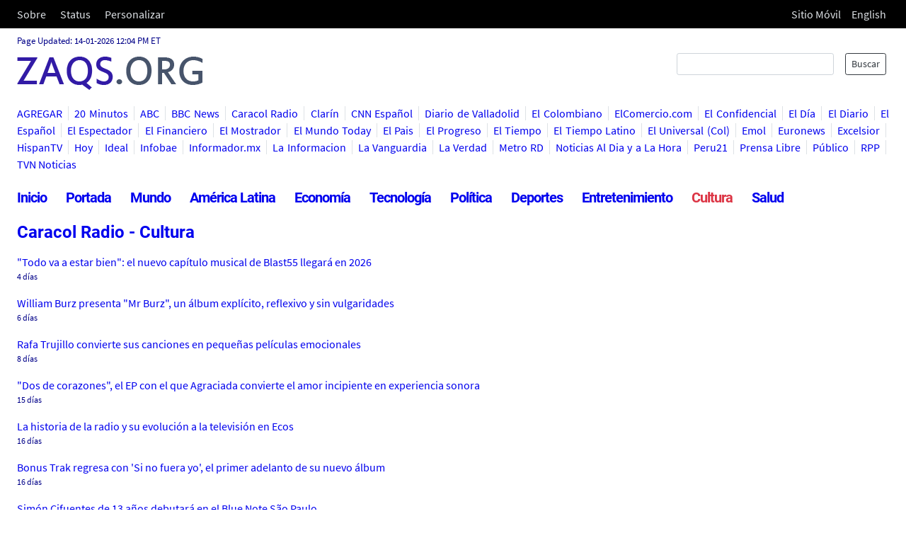

--- FILE ---
content_type: text/html; charset=UTF-8
request_url: https://es.zaqs.org/noticias.php?site=caracolradio&cat=cultura
body_size: 4153
content:
<!DOCTYPE HTML>
<html lang="es">
<head>
<meta charset="UTF-8">
<meta http-equiv="Content-Type" content="text/html">
<meta http-equiv="expires" content="0">
<link rel="canonical" href="https://es.zaqs.org/noticias.php?site=caracolradio&cat=cultura">
<link rel="alternate" media="only screen and (max-width: 640px)" href="https://m.es.zaqs.org/noticias.php?site=caracolradio&cat=cultura">
<meta property="og:url" content="https://es.zaqs.org/noticias.php?site=caracolradio&cat=cultura" />
<title>Caracol Radio - Cultura</title>
<link rel="stylesheet" href="styles/bootstrap.min.css">
<link rel="stylesheet" href="styles/zaqs.css">

<link rel="stylesheet" href="styles/desktop-bs.css">
<style>

</style>
</head>
<body>
<div class='main'>
<div class='topbanner'>
    <div class='topbannermenu'>
        <div class='menu-about-sitemap'><a href="noticias.php?page=about">Sobre</a><a href="noticias.php?page=sitemap">Status</a><a href="noticias.php?page=custom&ref=cultura">Personalizar</a></div>
        <div class='menu-mobile-lang'><a href = "https://m.es.zaqs.org/noticias.php?site=caracolradio&cat=cultura">Sitio Móvil</a> <a href ="https://www.zaqs.org/">English</a></div>

    </div>
</div>
<div class='bannerheader'>
    <p class='datestring'>Page Updated: 14-01-2026 12:04 PM ET</p>
    <form action="noticias.php" method="get" class='searchbox'>
        <div class='sinput'>
            <input type="text" name="search" class="form-control form-control-sm mb-3">
        </div>
        <div class='sbutton'>
            <button class="btn btn-sm btn-outline-dark" type="submit">Buscar</button>
        </div>
    </form>
    <a class='logo' href="noticias.php"><img src="ZAQS.gif"></a>

</div>


<div class='threepane' id='site'>
<div class='midcol'>
<div class='leftcol'>

</div>
<div class='sitepage'>
<div class = sitemenu>
<a href = "noticias.php?cat=cultura">AGREGAR</a>
<a href = "noticias.php?site=20minutos&cat=cultura">20 Minutos</a>
<a href = "noticias.php?site=abc&cat=cultura">ABC</a>
<a href = "noticias.php?site=bbcnews&cat=cultura">BBC News</a>
<a href = "noticias.php?site=caracolradio&cat=cultura" class='active'>Caracol Radio</a>
<a href = "noticias.php?site=clarin&cat=cultura">Clarín</a>
<a href = "noticias.php?site=cnn&cat=cultura">CNN Español</a>
<a href = "noticias.php?site=diariodevalladolid&cat=cultura">Diario de Valladolid</a>
<a href = "noticias.php?site=elcolombiano&cat=cultura">El Colombiano</a>
<a href = "noticias.php?site=elcomerciocom&cat=cultura">ElComercio.com</a>
<a href = "noticias.php?site=elconfidencial&cat=cultura">El Confidencial</a>
<a href = "noticias.php?site=eldiado&cat=cultura">El Día</a>
<a href = "noticias.php?site=eldiarioes&cat=cultura">El Diario</a>
<a href = "noticias.php?site=elespanol&cat=cultura">El Español</a>
<a href = "noticias.php?site=elespectador&cat=cultura">El Espectador</a>
<a href = "noticias.php?site=elfinanciero&cat=cultura">El Financiero</a>
<a href = "noticias.php?site=elmostrador&cat=cultura">El Mostrador</a>
<a href = "noticias.php?site=elmundotoday&cat=cultura">El Mundo Today</a>
<a href = "noticias.php?site=elpais&cat=cultura">El Pais</a>
<a href = "noticias.php?site=elprogreso&cat=cultura">El Progreso</a>
<a href = "noticias.php?site=eltiempo&cat=cultura">El Tiempo</a>
<a href = "noticias.php?site=eltiempolatino&cat=cultura">El Tiempo Latino</a>
<a href = "noticias.php?site=eluniversalco&cat=cultura">El Universal (Col)</a>
<a href = "noticias.php?site=emol&cat=cultura">Emol</a>
<a href = "noticias.php?site=euronews&cat=cultura">Euronews</a>
<a href = "noticias.php?site=excelsior&cat=cultura">Excelsior</a>
<a href = "noticias.php?site=hispantv&cat=cultura">HispanTV</a>
<a href = "noticias.php?site=hoy&cat=cultura">Hoy</a>
<a href = "noticias.php?site=ideal&cat=cultura">Ideal</a>
<a href = "noticias.php?site=infobae&cat=cultura">Infobae</a>
<a href = "noticias.php?site=informadormx&cat=cultura">Informador.mx</a>
<a href = "noticias.php?site=lainformacion&cat=cultura">La Informacion</a>
<a href = "noticias.php?site=lavanguardia&cat=cultura">La Vanguardia</a>
<a href = "noticias.php?site=laverdad&cat=cultura">La Verdad</a>
<a href = "noticias.php?site=metrord&cat=cultura">Metro RD</a>
<a href = "noticias.php?site=noticiasaldiayalahora&cat=cultura">Noticias Al Dia y a La Hora</a>
<a href = "noticias.php?site=peru21&cat=cultura">Peru21</a>
<a href = "noticias.php?site=prensalibre&cat=cultura">Prensa Libre</a>
<a href = "noticias.php?site=publico&cat=cultura">Público</a>
<a href = "noticias.php?site=rpp&cat=cultura">RPP</a>
<a href = "noticias.php?site=tvnnoticias&cat=cultura">TVN Noticias</a>
</div><div class = 'sitecatmenu'>
<a href = "noticias.php">Inicio</a>
<a href = "noticias.php?site=caracolradio&cat=portada">Portada</a>
<a href = "noticias.php?site=caracolradio&cat=mundo">Mundo</a>
<a href = "noticias.php?site=caracolradio&cat=américalatina">América Latina</a>
<a href = "noticias.php?site=caracolradio&cat=economía">Economía</a>
<a href = "noticias.php?site=caracolradio&cat=tecnología">Tecnología</a>
<a href = "noticias.php?site=caracolradio&cat=política">Política</a>
<a href = "noticias.php?site=caracolradio&cat=deportes">Deportes</a>
<a href = "noticias.php?site=caracolradio&cat=entretenimiento">Entretenimiento</a>
<a href = "noticias.php?site=caracolradio&cat=cultura" class='active'>Cultura</a>
<a href = "noticias.php?site=caracolradio&cat=salud">Salud</a>
</div><h4 class='sitepagetitle'><a href = "https://caracol.com.co/seccion/cultura/" target='_blank'>Caracol Radio - Cultura</a></h4>
<div class='sitepageheadlinelist'><a href = "https://caracol.com.co/2026/01/10/todo-va-a-estar-bien-el-nuevo-capitulo-musical-de-blast55-llegara-en-2026/" target='_blank' rel='noopener noreferrer'>"Todo va a estar bien": el nuevo capítulo musical de Blast55 llegará en 2026</a>
 <p>4 días</p>
<a href = "https://caracol.com.co/2026/01/08/william-burz-presenta-mr-burz-un-album-explicito-reflexivo-y-sin-vulgaridades/" target='_blank' rel='noopener noreferrer'>William Burz presenta "Mr Burz", un álbum explícito, reflexivo y sin vulgaridades</a>
 <p>6 días</p>
<a href = "https://caracol.com.co/2026/01/06/rafa-trujillo-convierte-sus-canciones-en-pequenas-peliculas-emocionales/" target='_blank' rel='noopener noreferrer'>Rafa Trujillo convierte sus canciones en pequeñas películas emocionales</a>
 <p>8 días</p>
<a href = "https://caracol.com.co/2025/12/30/dos-de-corazones-el-ep-con-el-que-agraciada-convierte-el-amor-incipiente-en-experiencia-sonora/" target='_blank' rel='noopener noreferrer'>"Dos de corazones", el EP con el que Agraciada convierte el amor incipiente en experiencia sonora</a>
 <p>15 días</p>
<a href = "https://caracol.com.co/2025/12/29/la-historia-de-la-radio-y-su-evolucion-a-la-television-en-ecos/" target='_blank' rel='noopener noreferrer'>La historia de la radio y su evolución a la televisión en Ecos</a>
 <p>16 días</p>
<a href = "https://caracol.com.co/2025/12/29/bonus-trak-regresa-con-si-no-fuera-yo-el-primer-adelanto-de-su-nuevo-album/" target='_blank' rel='noopener noreferrer'>Bonus Trak regresa con 'Si no fuera yo', el primer adelanto de su nuevo álbum</a>
 <p>16 días</p>
<a href = "https://caracol.com.co/2025/12/26/simon-cifuentes-de-13-anos-debutara-en-el-blue-note-sao-paulo/" target='_blank' rel='noopener noreferrer'>Simón Cifuentes de 13 años debutará en el Blue Note São Paulo</a>
 <p>19 días</p>
<a href = "https://caracol.com.co/2025/12/26/refresh-vol-7-siete-cortos-colombianos-listos-para-su-recorrido-internacional/" target='_blank' rel='noopener noreferrer'>Refresh Vol. 7: siete cortos colombianos listos para su recorrido internacional</a>
 <p>19 días</p>
<a href = "https://caracol.com.co/2025/12/23/pepe-cosme-abre-su-caja-con-forma-de-corazon-canciones-que-convierten-el-dolor-en-refugio-musical/" target='_blank' rel='noopener noreferrer'>Pepe Cosme abre su 'Caja con forma de corazón': canciones que convierten el dolor en refugio musical</a>
 <p>22 días</p>
<a href = "https://caracol.com.co/2025/12/22/raul-esteban-ardila-el-musico-colombiano-seleccionado-en-opera-camp-para-renovar-la-opera/" target='_blank' rel='noopener noreferrer'>Raúl Esteban Ardila, el músico colombiano seleccionado en Opera Camp para renovar la ópera</a>
 <p>22 días</p>
<a href = "https://caracol.com.co/2025/12/21/lalywood-estrena-tesuer-la-primera-cancion-oficial-de-su-proximo-album-declaraciones-menstruales/" target='_blank' rel='noopener noreferrer'>Lalywood estrena 'Tesuer', la primera canción oficial de su próximo álbum Declaraciones Menstruales</a>
 <p>24 días</p>
<a href = "https://caracol.com.co/2025/12/15/don-fulano-reafirma-su-legado-musical-con-bootty-hot/" target='_blank' rel='noopener noreferrer'>Don Fulano reafirma su legado musical con 'Booty Hot'</a>
 <p>30 días</p>
<a href = "https://caracol.com.co/2025/12/07/la-magia-y-belleza-de-el-pueblo-de-belen-llega-a-villa-de-leyva/" target='_blank' rel='noopener noreferrer'>La magia y belleza de "El Pueblo de Belén" llega a Villa de Leyva</a>
 <p>1 mes</p>
<a href = "https://caracol.com.co/2025/12/05/hamilton-cerrara-su-afrorockstar-tour-colombia-en-bogota/" target='_blank' rel='noopener noreferrer'>Hamilton cerrará su 'Afrorockstar tour Colombia' en Bogotá</a>
 <p>1 mes</p>
<a href = "https://caracol.com.co/2025/11/28/23-canciones-y-contando-manuel-lizarazo-promete-mas-musica-para-cerrar-el-ano/" target='_blank' rel='noopener noreferrer'>23 canciones y contando: Manuel Lizarazo promete más música para cerrar el año</a>
 <p>1 mes</p>
<a href = "https://caracol.com.co/2025/11/27/mon-laferte-te-amo-un-documental-que-revela-una-faceta-inedita-de-la-artista-chileno-mexicana/" target='_blank' rel='noopener noreferrer'>'Mon Laferte, Te Amo' un documental que revela una faceta inédita de la artista chileno-mexicana</a>
 <p>1 mes</p>
<a href = "https://caracol.com.co/2025/11/26/victor-gaviria-analiza-el-choque-entre-el-cine-autoral-y-las-formulas-taquilleras-por-el-paseo-8/" target='_blank' rel='noopener noreferrer'>Víctor Gaviria analiza el choque entre el cine autoral y las fórmulas taquilleras por 'El Paseo 8′</a>
 <p>1 mes</p>
<a href = "https://caracol.com.co/2025/11/24/mi-caballo-viejo-lo-nuevo-de-elemece-junto-a-dj-113/" target='_blank' rel='noopener noreferrer'>'Mi caballo viejo', lo nuevo de Elemecé junto a Dj 113</a>
 <p>1 mes</p>
<a href = "https://caracol.com.co/2025/11/21/el-bazar-de-chapi-llega-nuevamente-para-celebrar-la-navidad-en-bogota/" target='_blank' rel='noopener noreferrer'>El Bazar de Chapi llega nuevamente para celebrar la Navidad en Bogotá</a>
 <p>1 mes</p>
<a href = "https://caracol.com.co/2025/11/07/mon-laferte-regresa-a-colombia-en-2026-boleteria-y-fechas-de-sus-conciertos-en-bogota-y-medellin/" target='_blank' rel='noopener noreferrer'>Mon Laferte regresa a Colombia en 2026: boletería y fechas de sus conciertos en Bogotá y Medellín</a>
 <p>2 meses</p>
<a href = "https://caracol.com.co/2025/11/03/son-palenque-cumple-40-anos-protegiendo-y-promoviendo-el-legado-afrocolombiano/" target='_blank' rel='noopener noreferrer'>"Son Palenque" cumple 40 años protegiendo y promoviendo el legado afrocolombiano</a>
 <p>2 meses</p>
<a href = "https://caracol.com.co/2025/11/02/cuarenta-anos-despues-de-la-tragedia-de-armero-se-siguen-conociendo-historias/" target='_blank' rel='noopener noreferrer'>Cuarenta años después de la tragedia de Armero se siguen conociendo historias</a>
 <p>2 meses</p>
<a href = "https://caracol.com.co/2025/10/30/la-fundacion-circo-para-todos-pide-tiempo-para-irse-de-la-estacion-de-la-sabana-en-bogota/" target='_blank' rel='noopener noreferrer'>La Fundación "Circo para todos" pide tiempo para irse de la estación de La Sabana en Bogotá</a>
 <p>2 meses</p>
<a href = "https://caracol.com.co/2025/10/29/felipe-daza-nueva-voz-principal-de-los-legendarios-para-honrar-el-legado-del-rey-del-despecho/" target='_blank' rel='noopener noreferrer'>Felipe Daza, nueva voz principal de "Los Legendarios" para honrar el legado del "Rey del despecho"</a>
 <p>2 meses</p>
<a href = "https://caracol.com.co/2025/10/27/angel-popular-y-junior-vargas-se-unen-para-presentar-que-le-paso-a-tu-corazon/" target='_blank' rel='noopener noreferrer'>Ángel Popular y Junior Vargas, se unen para presentar 'Qué le pasó a tu corazón'</a>
 <p>2 meses</p>
<a href = "https://caracol.com.co/2025/10/23/juan-campodonico-inicia-su-faceta-musical-como-solista/" target='_blank' rel='noopener noreferrer'>Juan Campodónico inicia su faceta musical como solista</a>
 <p>2 meses</p>
<a href = "https://caracol.com.co/2025/10/17/hay-alternativas-a-renunciar-o-aguantarse-sami-ramirez-en-su-libro-auxilio-tengo-un-jefe/" target='_blank' rel='noopener noreferrer'>Hay alternativas a renunciar o aguantarse: Sami Ramírez en su libro "¡Auxilio! Tengo un jefe"</a>
 <p>2 meses</p>
<a href = "https://caracol.com.co/2025/10/16/llega-a-los-cines-de-colombia-jesus-luz-del-mundo-una-pelicula-para-toda-la-familia/" target='_blank' rel='noopener noreferrer'>Llega a los cines de Colombia 'Jesús luz del mundo', una película para toda la familia</a>
 <p>2 meses</p>
</div>
<div class = 'sitecatmenu'>
<a href = "noticias.php">Inicio</a>
<a href = "noticias.php?site=caracolradio&cat=portada">Portada</a>
<a href = "noticias.php?site=caracolradio&cat=mundo">Mundo</a>
<a href = "noticias.php?site=caracolradio&cat=américalatina">América Latina</a>
<a href = "noticias.php?site=caracolradio&cat=economía">Economía</a>
<a href = "noticias.php?site=caracolradio&cat=tecnología">Tecnología</a>
<a href = "noticias.php?site=caracolradio&cat=política">Política</a>
<a href = "noticias.php?site=caracolradio&cat=deportes">Deportes</a>
<a href = "noticias.php?site=caracolradio&cat=entretenimiento">Entretenimiento</a>
<a href = "noticias.php?site=caracolradio&cat=cultura" class='active'>Cultura</a>
<a href = "noticias.php?site=caracolradio&cat=salud">Salud</a>
</div><div class = sitemenu>
<a href = "noticias.php?cat=cultura">AGREGAR</a>
<a href = "noticias.php?site=20minutos&cat=cultura">20 Minutos</a>
<a href = "noticias.php?site=abc&cat=cultura">ABC</a>
<a href = "noticias.php?site=bbcnews&cat=cultura">BBC News</a>
<a href = "noticias.php?site=caracolradio&cat=cultura" class='active'>Caracol Radio</a>
<a href = "noticias.php?site=clarin&cat=cultura">Clarín</a>
<a href = "noticias.php?site=cnn&cat=cultura">CNN Español</a>
<a href = "noticias.php?site=diariodevalladolid&cat=cultura">Diario de Valladolid</a>
<a href = "noticias.php?site=elcolombiano&cat=cultura">El Colombiano</a>
<a href = "noticias.php?site=elcomerciocom&cat=cultura">ElComercio.com</a>
<a href = "noticias.php?site=elconfidencial&cat=cultura">El Confidencial</a>
<a href = "noticias.php?site=eldiado&cat=cultura">El Día</a>
<a href = "noticias.php?site=eldiarioes&cat=cultura">El Diario</a>
<a href = "noticias.php?site=elespanol&cat=cultura">El Español</a>
<a href = "noticias.php?site=elespectador&cat=cultura">El Espectador</a>
<a href = "noticias.php?site=elfinanciero&cat=cultura">El Financiero</a>
<a href = "noticias.php?site=elmostrador&cat=cultura">El Mostrador</a>
<a href = "noticias.php?site=elmundotoday&cat=cultura">El Mundo Today</a>
<a href = "noticias.php?site=elpais&cat=cultura">El Pais</a>
<a href = "noticias.php?site=elprogreso&cat=cultura">El Progreso</a>
<a href = "noticias.php?site=eltiempo&cat=cultura">El Tiempo</a>
<a href = "noticias.php?site=eltiempolatino&cat=cultura">El Tiempo Latino</a>
<a href = "noticias.php?site=eluniversalco&cat=cultura">El Universal (Col)</a>
<a href = "noticias.php?site=emol&cat=cultura">Emol</a>
<a href = "noticias.php?site=euronews&cat=cultura">Euronews</a>
<a href = "noticias.php?site=excelsior&cat=cultura">Excelsior</a>
<a href = "noticias.php?site=hispantv&cat=cultura">HispanTV</a>
<a href = "noticias.php?site=hoy&cat=cultura">Hoy</a>
<a href = "noticias.php?site=ideal&cat=cultura">Ideal</a>
<a href = "noticias.php?site=infobae&cat=cultura">Infobae</a>
<a href = "noticias.php?site=informadormx&cat=cultura">Informador.mx</a>
<a href = "noticias.php?site=lainformacion&cat=cultura">La Informacion</a>
<a href = "noticias.php?site=lavanguardia&cat=cultura">La Vanguardia</a>
<a href = "noticias.php?site=laverdad&cat=cultura">La Verdad</a>
<a href = "noticias.php?site=metrord&cat=cultura">Metro RD</a>
<a href = "noticias.php?site=noticiasaldiayalahora&cat=cultura">Noticias Al Dia y a La Hora</a>
<a href = "noticias.php?site=peru21&cat=cultura">Peru21</a>
<a href = "noticias.php?site=prensalibre&cat=cultura">Prensa Libre</a>
<a href = "noticias.php?site=publico&cat=cultura">Público</a>
<a href = "noticias.php?site=rpp&cat=cultura">RPP</a>
<a href = "noticias.php?site=tvnnoticias&cat=cultura">TVN Noticias</a>
</div></div>
    </div>

</div>
<div class='footer' id='site'>
  <nav class='catmenu'>
    <a href = "noticias.php">Inicio</a>
    <a href = "noticias.php?cat=portada">Portada</a>
    <a href = "noticias.php?cat=mundo">Mundo</a>
    <a href = "noticias.php?cat=américalatina">América Latina</a>
    <a href = "noticias.php?cat=españa">España</a>
    <a href = "noticias.php?cat=economía">Economía</a>
    <a href = "noticias.php?cat=tecnología">Tecnología</a>
    <a href = "noticias.php?cat=política">Política</a>
    <a href = "noticias.php?cat=deportes">Deportes</a>
    <a href = "noticias.php?cat=opinión">Opinión</a>
    <a href = "noticias.php?cat=entretenimiento">Entretenimiento</a>
    <a href = "noticias.php?cat=cultura" class='active'>Cultura</a>
    <a href = "noticias.php?cat=salud">Salud</a>
    <a href = "noticias.php?cat=ciencia">Ciencia</a>
  </nav>
</div>
</div>
</body>
</html>



--- FILE ---
content_type: text/css
request_url: https://es.zaqs.org/styles/zaqs.css
body_size: 1489
content:

html {
    font-size:14px;
}

.menu-about-sitemap {
    display:block;
}

.menu-about-sitemap a {
    display:inline-block;
}
.menu-mobile-lang a:last-child, .menu-about-sitemap a:last-child {
    border: none;
}

.datestring {
    color: #000088;
    clear:left;
    margin: 0 0 0 0;
    padding: .5rem 0 0rem 0;
    font-size:small;
}
/* Cat Menu */

.catmenu {
    margin-bottom:.75rem;

}
.catmenu a {
    display: inline-block;
    margin: 0 0.25rem 0.25rem 0;
    padding: 0 0.5rem 0 0;
    line-height: 1.25;
    font-size: 1.25rem;
    color: #0000ee;
    font-weight:bold;
}

.catmenu a.active {
    color: #dc3545;
}

/* Feed Menu */

.feedmenu {
    padding: 0;
    margin: 0 0 1rem 0;
}

.feedmenu a {
    color: #000088;
    text-decoration: none;
    padding: 0 .5rem 0 0;
    margin: 0 .25rem 0 0;
    border-right: solid 1px #dee2e6;
}

.feedmenu a:last-child  {
    border:none;
}

/* Site Page Menu: Category */

.sitecatmenu {
    margin: 1rem 0 1rem 0;
    padding: 0 0 .25rem 0;
    display:inline-block;
    width: 100%;
}

.sitecatmenu a {
    font-weight:bold;
    display:inline-block;
    color: #0000ee;
    font-size:1.25rem;
    letter-spacing:-1px;
    margin: .0rem .5rem .0rem 0;
    padding: 0 1rem 0 0;
    border-right: solid 0px #dee2e6;
}

.sitecatmenu a.active {
    color:#dc3545;
}

/* Submenus: Custom */

.subcatmenu {
    font-size:1rem;
    margin: 0 0 1rem 0;
}

.subcatmenu a {
    color: #0000ee;
    margin: .0rem .5rem .0rem 0;
    padding: 0 1rem 0 0;
    border-right: solid 1px #dee2e6;
}
.subcatmenu a:hover {
    color:#dc3545;
}
.subcatmenu a.active {
    color:#dc3545;
}

.subcatmenu a:last-child {
    border:none;
}

/******************/
/* HEADLINE PAGES */
/******************/

/* Titles */

.maintitle a {
	color: #dc3545;
}

.maintitle {
	color: #0000ee;
    font-size: 1.5rem;
    position: relative;
    font-weight:bold;
}

.topicpage, .searchpage, .recentpage, .sitepage, .feedlist, .abouttext, .customtext {
    overflow: hidden;
}

.topicpage a, .searchpage a, .recentpage a, .sitepageheadlinelist a {
    color: #0000ee;
}

.searchpage p, .recentpage p, .sitepageheadlinelist p, .feed-item p {
    font-size:.75rem;
    color: #000088;
}


/* Feed Page */

.feed-item {
    display:inline-block;
    margin: .25rem 0 .25rem 0;
    padding: .5rem 0 .5rem 0;
    width: 100%;
    vertical-align:top;
}

.feed-item .pic-image {
    margin: 0px .75rem 0px 0;
    display:inline-block;
    width:90px;
    float:left;
    overflow:hidden;
}

.feed-item .pic-image  img {
    height:90px;
    margin-left:-24px;
}

.feed-item p.headline {
    margin: 0 0 .25rem 0;
    padding: 0;
    color:#0000ee;
}

.feed-item p.headline a {
    text-decoration:none;
    font-size: 1.00rem;
    margin:0;
    padding: 0;
    color:#0000ee;
}

.feed-item p.headline a:hover {
    color:#2f2c2c;
}

.feed-item p.description {
    margin: 0;
    padding: 0;
    color: #000088;
    font-size: 1rem;
}

.feed-item p.source {
    margin: .5rem 0 0 0;
    color: #000088;
}

.feed-item p.source a {
    color:#000088;
    font-size: .75rem;
}

/* Topic Page */

.topicpage .leadbox {
    padding: 2rem 1rem;
    margin: 0 0 2rem 0;
    background-color: #e9ecef;
    border-radius: 0.3rem;
    max-width:800px;
}

@media (min-width: 576px) {
    .topicpage .leadbox {
        padding: 3rem 2rem 1rem 2rem;
  }
    
}

.topicpage .leadbox .leadheadline {
  font-size: 1.25rem;
  font-weight: 300;
}

.topicpage .headlines, .topicpage .related {
    border-bottom: 1px solid #e9ecef;
    padding: 0 0 0rem 0;
}

.topicpage .related {
    border-bottom: 1px solid #e9ecef;
    padding: .5rem 0 0rem 0;
}

/* Site Page */

.sitepagetitle {
    display:block;
    margin:0;
    padding: 0 0 1rem 0;
    font-size:1.5rem;
    font-weight:bold;
}

.sitepagetitle a {
    color: #0000ee;
}

.sitemenu {
    padding: 0 0 .25rem 0;
    display:inline-block;
    width: 100%;
    text-align: justify;
}

.sitecatmenu a:hover, .sitemenu a:hover {
    color:#dc3545;
}

.sitemenu a {
    font-weight:normal;
    color: #0000ee;
    text-decoration: none;
    padding: 0 .5rem 0 0;
    margin: 0 .25rem 0 0;
    border-right: solid 1px #dee2e6;
}

.sitemenu a:last-child, .sitecatmenu a:last-child{
    border: none;
}


/* About Page */


.abouttext h2 {
    color: #0000ee;
    display:block;
    margin:0;
    padding: 0 0 1rem 0;
    font-size:1.5rem;
    font-weight:bold;
}

.abouttext h3 {
    color: #292b2c
    display:block;
    margin:0;
    padding: 0 0 1rem 0;
    font-size:1.25rem;
    font-weight:bold;
}

.abouttext p a {
   color:#0000ee;
}



/* Site Map */

.site-map-table {
    width:100%;
    border-collapse: collapse;
    margin: 1.5rem 0 4rem 0;
}

.site-map-table th {
    margin: 0;
    padding: 0 .25rem .5rem .25rem;
    font-size:1.2vw;
    text-align:center;
    line-height: 1vw;
    vertical-align:top;
}


/* Large devices (desktops, 992px and up) */
@media (min-width: 992px) { 
    .site-map-table th {
        font-size:.75rem;
        line-height: 1rem;
    }
}

.site-map-table th a {
    color:#0000ee;
}

.site-map-table td .sitemap-title {
    display:block;
    text-align:left;
    font-size:.75rem;
    color:#0000ee;
    padding: 0;
}

.site-map-table td {
    text-align:center;
    font-size:1.5rem;
    padding: 0;
    margin:0;
}

.site-map-table td a {
    color:#000000;
    text-decoration:none;
}

/** Right column text headline lists **/

.headlinelist {
    display: block;
    width: 100%;
}

.headlinetext {
    display: block;
    width: 100%;
    margin: 0 0 0 0;
}
.headlinetext a {
	color: #0000ee;
}

.headlinetext p {
    margin: .5rem 0 1rem 0;
    font-size: .75rem;
    color: #000088;
}

.headlinetext p a {
    color:#000088;
    font-size: .75rem;
}

.imagebox {
    display:block;
    width:100%;

    border: 1px solid #ddd;
    border-radius: 3px;
    padding: .25rem;
    margin: 0 0 1rem 0;

}

.imagebox a {
    border:0;
    color: #0B0B0B;
}

.imagebox img {
    display:inline-block;
    width:100%;

    padding: 0px;
    border-radius: 0px;
}

.imagebox p {
    display:inline-block;
    width:100%;
    font-size:14px;
    margin: 0;
    padding: 0;
}


--- FILE ---
content_type: text/css
request_url: https://es.zaqs.org/styles/desktop-bs.css
body_size: 1706
content:

@font-face {
    font-family: "RobotoBold";
    src:url("fonts/Roboto-Bold.ttf");
}

@font-face {
    font-family: "Roboto";
    src:url("fonts/Roboto-Regular.ttf");
}

@font-face {
    font-family: "SourceSansPro";
    src:url("fonts/Source_Sans_Pro/SourceSansPro-Regular.ttf");
}

/* Flex structure: main body */
html {
    max-height:1000000px;
    font-size: 16px;
}

html, body {	
    margin: 0;
    padding: 0;
    height: 100%;
}

body {
    font-family: "SourceSansPro";
    overflow-y: scroll;
}

.main {
    margin: 0 auto;
    display:flex;
    flex-flow: column;
    min-height: 100%;
    height: auto !important;
    background-color: #FFFFFF;
}

/* Header */

.topbanner {
    display: block;
    width: 100%;
    background-color: black;
}

.topbannermenu {
    display: block;
    width: 100%;
    background-color: black;
    width: 100%;
    max-width:1400px;
    margin: 0 auto;
    padding: .5rem 1rem .5rem 1rem;
}

.topbannermenu a.active {
    color: red;
}
.datestring {
    margin-left: 1.5rem;
}

.menu-mobile-lang {
    display:block;
    float:none;
    text-align:center;
}

.menu-mobile-lang a {
    padding: 0 .5rem 0 0;
    margin: 0 0.25rem 0 0;
    border-right: solid 0px #dee2e6;
    color: #dee2e6;
}

.menu-about-sitemap {
    display:block;
    float:none;
    text-align:center;
}

.menu-about-sitemap a {
    margin: 0 0.25rem 0 0;
    padding: 0 .5rem 0 .5rem;
    color: #dee2e6;
}


.bannerheader {
    display:block;
    width: 100%;
    max-width:1400px;
    margin: 0 auto;
    padding: 0;
}


.logo {
    display:inline-block;
    clear:left;
    margin: .25rem 0 .5rem .75rem;
}

.logo img {
    border:0;

}

.searchbox {
    float:none;

    display:flex;
    width:324px;

}
.searchbox div {
    padding: 0 0 0 0;

}

.searchbox div input{

}

.searchbox div button {

}

.searchbox div.sbutton{
    margin:.50rem 1.75rem 0 0;
    padding: 0 0 0 0;

}
.searchbox div.sinput {
    padding: .50rem 1rem 0 1.5rem;
    width:100%;

}


@media (min-width: 544px) {  
    .searchbox {
        float:right;
    }

    .searchbox div.sinput {
        padding-left: 0;
    }
}

.feedmenu {
    margin-left: 1.5rem;
}

/* Category Menu */
.catmenu a {
    font-family: "RobotoBold";
    padding:0;
    font-weight:normal;
}

/* Cat Menu */

.catmenu a.active {
    color: #dc3545;
}



/** Three Column Middle **/

.threepane {
    display:flex;
    flex: 1 1 auto;
    width: 100%;
    max-width:1400px;
    margin: 0 auto 0 auto;
    padding: .5rem 1.5rem; 1.5rem;

}

.threepane#sitemap, .threepane#custom {
    display:block;
}

.leftcol {
    margin:0 1rem 0 0;
    padding: 0 .5rem 0 0;
    display:none;
    position:relative;
    float:left;
    z-index:1;

}

.leftcol .catmenu a {
    display: block;
    margin: 0 0 .5rem 0;
    color:#0000ee;
    line-height: 1.25;
    font-size: 1.25rem;
    font-weight:normal;
}


.leftcol .catmenu a.active {
    color: #dc3545;
}

.midcol {
    flex: 1 1 70%;
}

/* Page Titles */

.maintitle {
	color: #0000ee;
    padding: 0;
    margin: -2px 0 .5rem -2px;
    font-family: "RobotoBold";
    font-weight: normal;
}

.searchpage h4, .sitepagetitle, .customtext h4 {
    font-family: "RobotoBold";
    font-weight: normal;
}

.customtext h4 {
    margin: -2px 0 .5rem 0;
    padding: 0 0 .5rem 0;

}

/* Right Col */

.recentcol {
    flex: 1 1 30%;
    margin: 0 0 0 1.5rem;
    padding: 0;
    max-width:300px;
    display:none;

}

.imagebox {
    display:block;
    width:100%;

    border: 1px solid #ddd;
    border-radius: 3px;
    padding: .25rem;
    margin: 0 0 1rem 0;

}

.imagebox a {
    border:0;
    color: #0B0B0B;
}

.imagebox img {
    display:inline-block;
    width:100%;

    padding: 0px;
    border-radius: 0px;
}

.imagebox p {
    display:inline-block;
    width:100%;
    font-size:14px;
    margin: 0;
    padding: 0;
}

.frontrightbox {

    display:block;
    margin: 0 0 0 0;
    padding: 0 0 0 0;
}

.frontrightbox p {
    font-family: "SourceSansPro";
    font-size:1rem;
}
.frontrightbox h2 {
    font-family: "RobotoBold";
    font-size:1.25rem;
}
.frontrightbox a {
	color: #0000ee;
}

/* picpage.css */


.hl-text-lead  {
    font-family: "RobotoBold";
}

.hl-text-desc {
    font-family: "Roboto";
}

.moreheadlines {
    display:block;
    margin:0 0 2rem 0;
    color:#0000ee;
}

.moreheadlines a {
    color:#0000ee;
}


.hl-text-lead  {
    margin-bottom: .25rem;
}

.hl-text-src {
    margin: .25rem;
}

/** Right column text headline lists **/

.headlinelist {
    display: block;
    width: 100%;
}

.headlinetext {
    display: block;
    width: 100%;
    margin: 0 0 0 0;
}


.headlinetext p {
    margin: .5rem 0 1rem 0;
    font-size: .75rem;
    color: #000088;
}

.headlinetext p a {
    color:#000088;
    font-size: .75rem;
}

/* Site Page Menu: Category */


.sitecatmenu a {
    font-family: "RobotoBold";
    font-weight:normal;
}
/* Recent Pages */



/** Footer **/

.footer {
    display:block;
    padding: 1.5rem 0 1.5rem 0;
    background-color: black;
    flex: 0 1 1;
    width: 100%;
    text-align:center;
}

.footer .catmenu a {
    display: inline-block;
    margin: 0 1rem .5rem 0;
    text-align: center;
    color:#dee2e6;
}


.footer .catmenu a.active {
    color: #dee2e6;
}

.footer .catmenu a:hover {
    color: #dee2e6;
}


/* Small devices (landscape phones, 544px and up) */
@media (min-width: 544px) {  

    .menu-mobile-lang {
        display:inline-block;
        float:right;
    }

    .menu-about-sitemap {
        display:inline-block;
    }

    .leftcol {
        display:inline-block;
    }
}

 /* Medium devices (tablets, 768px and up) The navbar toggle appears at this breakpoint */
@media (min-width: 768px) {  
    .recentcol {
        display:block;
    }
}

/* Large devices (desktops, 992px and up) */
@media (min-width: 992px) { 



}
 
/* Extra large devices (large desktops, 1200px and up) */
@media (min-width: 1200px) {  
    .pic-col {
        width:120px;
    }
    .hl-text-desc {
        overflow:hidden;
    }
    .related-headlines p {
        margin-left: 120px;
    }

    .related-headlines#nopic p {
        margin-left: 0;
    }

    .related-headlines#nopic a.moreheadlines {
        margin-left: 0;
    }
}


.site-map-table td .sitemap-title {
    font-size:1rem;
}

.site-map-table th {
    font-size:1.3vw;
}
/* Large devices (desktops, 992px and up) */
@media (min-width: 992px) { 
    .site-map-table th {
        font-size:1rem;
    }
}